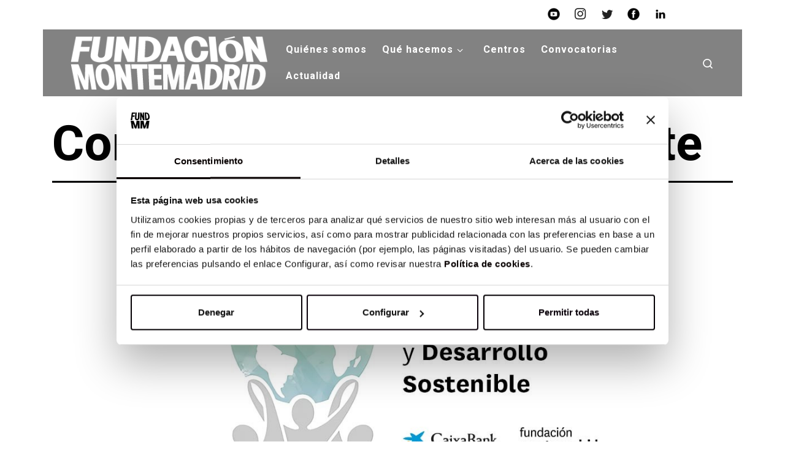

--- FILE ---
content_type: text/html; charset=UTF-8
request_url: https://www.fundacionmontemadrid.es/convocatoria/convocatoria-sostenibilidad-medioambiente/
body_size: 14688
content:
<!DOCTYPE html>
<!--[if IE 7]>
<html class="ie ie7" lang="es">
<![endif]-->
<!--[if IE 8]>
<html class="ie ie8" lang="es">
<![endif]-->
<!--[if !(IE 7) | !(IE 8)  ]><!-->
<html lang="es" class="no-js">
<!--<![endif]-->
  <head>
  <meta charset="UTF-8" />
  <meta http-equiv="X-UA-Compatible" content="IE=EDGE" />
  <meta name="viewport" content="width=device-width, initial-scale=1.0" />
  <link rel="profile"  href="https://gmpg.org/xfn/11" />
  <link rel="pingback" href="https://www.fundacionmontemadrid.es/xmlrpc.php" />
<script type="text/javascript"
		id="Cookiebot"
		src="https://consent.cookiebot.com/uc.js"
		data-cbid="0c718d6b-3a0e-42af-a5b8-ed262565216a"
							data-blockingmode="auto"
	></script>
<script>(function(html){html.className = html.className.replace(/\bno-js\b/,'js')})(document.documentElement);</script>
<title>Convocatoria Medioambiente &mdash; Fundación Montemadrid</title>
		<script>var sf_ajax_root = 'https://www.fundacionmontemadrid.es/wp-admin/admin-ajax.php'</script>
		
<!-- This site is optimized with the Yoast SEO plugin v12.9.1 - https://yoast.com/wordpress/plugins/seo/ -->
<meta name="description" content="¿Eres una entidad privada sin ánimo de lucro? ¿Desarrollas iniciativas dirigidas a la mejora del patrimonio natural y la sostenibilidad y buscas apoyo económico? Presenta tu proyecto en nuestra Convocatoria de Sostenibilidad y Medioambiente."/>
<meta name="robots" content="max-snippet:-1, max-image-preview:large, max-video-preview:-1"/>
<link rel="canonical" href="https://www.fundacionmontemadrid.es/convocatoria/convocatoria-sostenibilidad-medioambiente/" />
<meta property="og:locale" content="es_ES" />
<meta property="og:type" content="article" />
<meta property="og:title" content="Convocatoria Medioambiente &mdash; Fundación Montemadrid" />
<meta property="og:description" content="¿Eres una entidad privada sin ánimo de lucro? ¿Desarrollas iniciativas dirigidas a la mejora del patrimonio natural y la sostenibilidad y buscas apoyo económico? Presenta tu proyecto en nuestra Convocatoria de Sostenibilidad y Medioambiente." />
<meta property="og:url" content="https://www.fundacionmontemadrid.es/convocatoria/convocatoria-sostenibilidad-medioambiente/" />
<meta property="og:site_name" content="Fundación Montemadrid" />
<meta property="article:publisher" content="https://www.facebook.com/FMontemadrid" />
<meta property="article:section" content="Medioambiente" />
<meta property="og:image" content="https://www.fundacionmontemadrid.es/wp-content/uploads/2016/08/Conv-Medioambiente_Montemadrid_800x600.jpg" />
<meta property="og:image:secure_url" content="https://www.fundacionmontemadrid.es/wp-content/uploads/2016/08/Conv-Medioambiente_Montemadrid_800x600.jpg" />
<meta property="og:image:width" content="800" />
<meta property="og:image:height" content="600" />
<meta name="twitter:card" content="summary_large_image" />
<meta name="twitter:description" content="¿Eres una entidad privada sin ánimo de lucro? ¿Desarrollas iniciativas dirigidas a la mejora del patrimonio natural y la sostenibilidad y buscas apoyo económico? Presenta tu proyecto en nuestra Convocatoria de Sostenibilidad y Medioambiente." />
<meta name="twitter:title" content="Convocatoria Medioambiente &mdash; Fundación Montemadrid" />
<meta name="twitter:site" content="@FMontemadrid" />
<meta name="twitter:image" content="https://www.fundacionmontemadrid.es/wp-content/uploads/2016/08/Conv-Medioambiente_Montemadrid_800x600.jpg" />
<meta name="twitter:creator" content="@FMontemadrid" />
<script type='application/ld+json' class='yoast-schema-graph yoast-schema-graph--main'>{"@context":"https://schema.org","@graph":[{"@type":"Organization","@id":"https://www.fundacionmontemadrid.es/#organization","name":"Fundaci\u00f3n Montemadrid","url":"https://www.fundacionmontemadrid.es/","sameAs":["https://www.facebook.com/FMontemadrid","https://www.instagram.com/fmontemadrid/","https://www.youtube.com/FundacionMontemadrid","https://twitter.com/FMontemadrid"],"logo":{"@type":"ImageObject","@id":"https://www.fundacionmontemadrid.es/#logo","url":"https://www.fundacionmontemadrid.es/wp-content/uploads/2018/12/logo.jpg","width":300,"height":80,"caption":"Fundaci\u00f3n Montemadrid"},"image":{"@id":"https://www.fundacionmontemadrid.es/#logo"}},{"@type":"WebSite","@id":"https://www.fundacionmontemadrid.es/#website","url":"https://www.fundacionmontemadrid.es/","name":"Fundaci\u00f3n Montemadrid","publisher":{"@id":"https://www.fundacionmontemadrid.es/#organization"},"potentialAction":{"@type":"SearchAction","target":"https://www.fundacionmontemadrid.es/?s={search_term_string}","query-input":"required name=search_term_string"}},{"@type":"ImageObject","@id":"https://www.fundacionmontemadrid.es/convocatoria/convocatoria-sostenibilidad-medioambiente/#primaryimage","url":"https://www.fundacionmontemadrid.es/wp-content/uploads/2016/08/Conv-Medioambiente_Montemadrid_800x600.jpg","width":800,"height":600},{"@type":"WebPage","@id":"https://www.fundacionmontemadrid.es/convocatoria/convocatoria-sostenibilidad-medioambiente/#webpage","url":"https://www.fundacionmontemadrid.es/convocatoria/convocatoria-sostenibilidad-medioambiente/","inLanguage":"es","name":"Convocatoria Medioambiente &mdash; Fundaci\u00f3n Montemadrid","isPartOf":{"@id":"https://www.fundacionmontemadrid.es/#website"},"primaryImageOfPage":{"@id":"https://www.fundacionmontemadrid.es/convocatoria/convocatoria-sostenibilidad-medioambiente/#primaryimage"},"datePublished":"2023-04-06T09:27:20+00:00","dateModified":"2024-09-19T11:21:54+00:00","description":"\u00bfEres una entidad privada sin \u00e1nimo de lucro? \u00bfDesarrollas iniciativas dirigidas a la mejora del patrimonio natural y la sostenibilidad y buscas apoyo econ\u00f3mico? Presenta tu proyecto en nuestra Convocatoria de Sostenibilidad y Medioambiente."}]}</script>
<!-- / Yoast SEO plugin. -->

<link rel='dns-prefetch' href='//static.addtoany.com' />
<link rel='dns-prefetch' href='//fonts.googleapis.com' />
<link rel='dns-prefetch' href='//use.fontawesome.com' />
<link rel='dns-prefetch' href='//s.w.org' />
<link rel="alternate" type="application/rss+xml" title="Fundación Montemadrid &raquo; Feed" href="https://www.fundacionmontemadrid.es/feed/" />
<link rel="alternate" type="application/rss+xml" title="Fundación Montemadrid &raquo; Feed de los comentarios" href="https://www.fundacionmontemadrid.es/comments/feed/" />
		<!-- This site uses the Google Analytics by MonsterInsights plugin v8.10.1 - Using Analytics tracking - https://www.monsterinsights.com/ -->
							<script
				src="//www.googletagmanager.com/gtag/js?id=UA-130569013-1"  data-cfasync="false" data-wpfc-render="false" async></script>
			<script data-cfasync="false" data-wpfc-render="false">
				var mi_version = '8.10.1';
				var mi_track_user = true;
				var mi_no_track_reason = '';
				
								var disableStrs = [
										'ga-disable-G-JHQ3HZZ59S',
															'ga-disable-UA-130569013-1',
									];

				/* Function to detect opted out users */
				function __gtagTrackerIsOptedOut() {
					for (var index = 0; index < disableStrs.length; index++) {
						if (document.cookie.indexOf(disableStrs[index] + '=true') > -1) {
							return true;
						}
					}

					return false;
				}

				/* Disable tracking if the opt-out cookie exists. */
				if (__gtagTrackerIsOptedOut()) {
					for (var index = 0; index < disableStrs.length; index++) {
						window[disableStrs[index]] = true;
					}
				}

				/* Opt-out function */
				function __gtagTrackerOptout() {
					for (var index = 0; index < disableStrs.length; index++) {
						document.cookie = disableStrs[index] + '=true; expires=Thu, 31 Dec 2099 23:59:59 UTC; path=/';
						window[disableStrs[index]] = true;
					}
				}

				if ('undefined' === typeof gaOptout) {
					function gaOptout() {
						__gtagTrackerOptout();
					}
				}
								window.dataLayer = window.dataLayer || [];

				window.MonsterInsightsDualTracker = {
					helpers: {},
					trackers: {},
				};
				if (mi_track_user) {
					function __gtagDataLayer() {
						dataLayer.push(arguments);
					}

					function __gtagTracker(type, name, parameters) {
						if (!parameters) {
							parameters = {};
						}

						if (parameters.send_to) {
							__gtagDataLayer.apply(null, arguments);
							return;
						}

						if (type === 'event') {
														parameters.send_to = monsterinsights_frontend.v4_id;
							var hookName = name;
							if (typeof parameters['event_category'] !== 'undefined') {
								hookName = parameters['event_category'] + ':' + name;
							}

							if (typeof MonsterInsightsDualTracker.trackers[hookName] !== 'undefined') {
								MonsterInsightsDualTracker.trackers[hookName](parameters);
							} else {
								__gtagDataLayer('event', name, parameters);
							}
							
														parameters.send_to = monsterinsights_frontend.ua;
							__gtagDataLayer(type, name, parameters);
													} else {
							__gtagDataLayer.apply(null, arguments);
						}
					}

					__gtagTracker('js', new Date());
					__gtagTracker('set', {
						'developer_id.dZGIzZG': true,
											});
										__gtagTracker('config', 'G-JHQ3HZZ59S', {"forceSSL":"true"} );
															__gtagTracker('config', 'UA-130569013-1', {"forceSSL":"true"} );
										window.gtag = __gtagTracker;										(function () {
						/* https://developers.google.com/analytics/devguides/collection/analyticsjs/ */
						/* ga and __gaTracker compatibility shim. */
						var noopfn = function () {
							return null;
						};
						var newtracker = function () {
							return new Tracker();
						};
						var Tracker = function () {
							return null;
						};
						var p = Tracker.prototype;
						p.get = noopfn;
						p.set = noopfn;
						p.send = function () {
							var args = Array.prototype.slice.call(arguments);
							args.unshift('send');
							__gaTracker.apply(null, args);
						};
						var __gaTracker = function () {
							var len = arguments.length;
							if (len === 0) {
								return;
							}
							var f = arguments[len - 1];
							if (typeof f !== 'object' || f === null || typeof f.hitCallback !== 'function') {
								if ('send' === arguments[0]) {
									var hitConverted, hitObject = false, action;
									if ('event' === arguments[1]) {
										if ('undefined' !== typeof arguments[3]) {
											hitObject = {
												'eventAction': arguments[3],
												'eventCategory': arguments[2],
												'eventLabel': arguments[4],
												'value': arguments[5] ? arguments[5] : 1,
											}
										}
									}
									if ('pageview' === arguments[1]) {
										if ('undefined' !== typeof arguments[2]) {
											hitObject = {
												'eventAction': 'page_view',
												'page_path': arguments[2],
											}
										}
									}
									if (typeof arguments[2] === 'object') {
										hitObject = arguments[2];
									}
									if (typeof arguments[5] === 'object') {
										Object.assign(hitObject, arguments[5]);
									}
									if ('undefined' !== typeof arguments[1].hitType) {
										hitObject = arguments[1];
										if ('pageview' === hitObject.hitType) {
											hitObject.eventAction = 'page_view';
										}
									}
									if (hitObject) {
										action = 'timing' === arguments[1].hitType ? 'timing_complete' : hitObject.eventAction;
										hitConverted = mapArgs(hitObject);
										__gtagTracker('event', action, hitConverted);
									}
								}
								return;
							}

							function mapArgs(args) {
								var arg, hit = {};
								var gaMap = {
									'eventCategory': 'event_category',
									'eventAction': 'event_action',
									'eventLabel': 'event_label',
									'eventValue': 'event_value',
									'nonInteraction': 'non_interaction',
									'timingCategory': 'event_category',
									'timingVar': 'name',
									'timingValue': 'value',
									'timingLabel': 'event_label',
									'page': 'page_path',
									'location': 'page_location',
									'title': 'page_title',
								};
								for (arg in args) {
																		if (!(!args.hasOwnProperty(arg) || !gaMap.hasOwnProperty(arg))) {
										hit[gaMap[arg]] = args[arg];
									} else {
										hit[arg] = args[arg];
									}
								}
								return hit;
							}

							try {
								f.hitCallback();
							} catch (ex) {
							}
						};
						__gaTracker.create = newtracker;
						__gaTracker.getByName = newtracker;
						__gaTracker.getAll = function () {
							return [];
						};
						__gaTracker.remove = noopfn;
						__gaTracker.loaded = true;
						window['__gaTracker'] = __gaTracker;
					})();
									} else {
										console.log("");
					(function () {
						function __gtagTracker() {
							return null;
						}

						window['__gtagTracker'] = __gtagTracker;
						window['gtag'] = __gtagTracker;
					})();
									}
			</script>
				<!-- / Google Analytics by MonsterInsights -->
				<script>
			window._wpemojiSettings = {"baseUrl":"https:\/\/s.w.org\/images\/core\/emoji\/12.0.0-1\/72x72\/","ext":".png","svgUrl":"https:\/\/s.w.org\/images\/core\/emoji\/12.0.0-1\/svg\/","svgExt":".svg","source":{"concatemoji":"https:\/\/www.fundacionmontemadrid.es\/wp-includes\/js\/wp-emoji-release.min.js?ver=5.3.20"}};
			!function(e,a,t){var n,r,o,i=a.createElement("canvas"),p=i.getContext&&i.getContext("2d");function s(e,t){var a=String.fromCharCode;p.clearRect(0,0,i.width,i.height),p.fillText(a.apply(this,e),0,0);e=i.toDataURL();return p.clearRect(0,0,i.width,i.height),p.fillText(a.apply(this,t),0,0),e===i.toDataURL()}function c(e){var t=a.createElement("script");t.src=e,t.defer=t.type="text/javascript",a.getElementsByTagName("head")[0].appendChild(t)}for(o=Array("flag","emoji"),t.supports={everything:!0,everythingExceptFlag:!0},r=0;r<o.length;r++)t.supports[o[r]]=function(e){if(!p||!p.fillText)return!1;switch(p.textBaseline="top",p.font="600 32px Arial",e){case"flag":return s([127987,65039,8205,9895,65039],[127987,65039,8203,9895,65039])?!1:!s([55356,56826,55356,56819],[55356,56826,8203,55356,56819])&&!s([55356,57332,56128,56423,56128,56418,56128,56421,56128,56430,56128,56423,56128,56447],[55356,57332,8203,56128,56423,8203,56128,56418,8203,56128,56421,8203,56128,56430,8203,56128,56423,8203,56128,56447]);case"emoji":return!s([55357,56424,55356,57342,8205,55358,56605,8205,55357,56424,55356,57340],[55357,56424,55356,57342,8203,55358,56605,8203,55357,56424,55356,57340])}return!1}(o[r]),t.supports.everything=t.supports.everything&&t.supports[o[r]],"flag"!==o[r]&&(t.supports.everythingExceptFlag=t.supports.everythingExceptFlag&&t.supports[o[r]]);t.supports.everythingExceptFlag=t.supports.everythingExceptFlag&&!t.supports.flag,t.DOMReady=!1,t.readyCallback=function(){t.DOMReady=!0},t.supports.everything||(n=function(){t.readyCallback()},a.addEventListener?(a.addEventListener("DOMContentLoaded",n,!1),e.addEventListener("load",n,!1)):(e.attachEvent("onload",n),a.attachEvent("onreadystatechange",function(){"complete"===a.readyState&&t.readyCallback()})),(n=t.source||{}).concatemoji?c(n.concatemoji):n.wpemoji&&n.twemoji&&(c(n.twemoji),c(n.wpemoji)))}(window,document,window._wpemojiSettings);
		</script>
		<style>
img.wp-smiley,
img.emoji {
	display: inline !important;
	border: none !important;
	box-shadow: none !important;
	height: 1em !important;
	width: 1em !important;
	margin: 0 .07em !important;
	vertical-align: -0.1em !important;
	background: none !important;
	padding: 0 !important;
}
</style>
	<link rel='stylesheet' id='sbi_styles-css'  href='https://www.fundacionmontemadrid.es/wp-content/plugins/instagram-feed/css/sbi-styles.min.css?ver=6.1' media='all' />
<link rel='stylesheet' id='wp-block-library-css'  href='https://www.fundacionmontemadrid.es/wp-includes/css/dist/block-library/style.min.css?ver=5.3.20' media='all' />
<link rel='stylesheet' id='contact-form-7-css'  href='https://www.fundacionmontemadrid.es/wp-content/plugins/contact-form-7/includes/css/styles.css?ver=5.1.6' media='all' />
<link rel='stylesheet' id='crp-style-rounded-thumbs-css'  href='https://www.fundacionmontemadrid.es/wp-content/plugins/contextual-related-posts/css/default-style.css?ver=1.0' media='all' />
<style id='crp-style-rounded-thumbs-inline-css'>

.crp_related a {
  width: 150px;
  height: 150px;
  text-decoration: none;
}
.crp_related img {
  max-width: 150px;
  margin: auto;
}
.crp_related .crp_title {
  width: 100%;
}
                
</style>
<link rel='stylesheet' id='menu-image-css'  href='https://www.fundacionmontemadrid.es/wp-content/plugins/menu-image/includes/css/menu-image.css?ver=3.0.8' media='all' />
<link rel='stylesheet' id='dashicons-css'  href='https://www.fundacionmontemadrid.es/wp-includes/css/dashicons.min.css?ver=5.3.20' media='all' />
<link rel='stylesheet' id='wpsm_ac_bootstrap-front-css'  href='https://www.fundacionmontemadrid.es/wp-content/plugins/responsive-accordion-and-collapse/css/bootstrap-front.css?ver=5.3.20' media='all' />
<link rel='stylesheet' id='sow-social-media-buttons-flat-b04115aed2b5-css'  href='https://www.fundacionmontemadrid.es/wp-content/uploads/siteorigin-widgets/sow-social-media-buttons-flat-b04115aed2b5.css?ver=5.3.20' media='all' />
<link rel='stylesheet' id='iw-defaults-css'  href='https://www.fundacionmontemadrid.es/wp-content/plugins/widgets-for-siteorigin/inc/../css/defaults.css?ver=1.4.7' media='all' />
<link rel='stylesheet' id='wpos-slick-style-css'  href='https://www.fundacionmontemadrid.es/wp-content/plugins/wp-logo-showcase-responsive-slider-slider/assets/css/slick.css?ver=3.2' media='all' />
<link rel='stylesheet' id='wpls-public-style-css'  href='https://www.fundacionmontemadrid.es/wp-content/plugins/wp-logo-showcase-responsive-slider-slider/assets/css/wpls-public.css?ver=3.2' media='all' />
<link rel='stylesheet' id='tt-easy-google-fonts-css'  href='https://fonts.googleapis.com/css?family=Heebo%3A300%2C700%2C100&#038;subset=latin%2Call&#038;ver=5.3.20' media='all' />
<link rel='stylesheet' id='customizr-main-css'  href='https://www.fundacionmontemadrid.es/wp-content/themes/customizr/assets/front/css/style.min.css?ver=4.4.21' media='all' />
<style id='customizr-main-inline-css'>
@media (min-width: 576px){ .czr-boxed-layout .container{ padding-right: 30px; padding-left:  30px; } }@media (min-width: 576px){ .czr-boxed-layout .container{ width: 570px } }@media (min-width: 768px){ .czr-boxed-layout .container{ width: 750px } }@media (min-width: 992px){ .czr-boxed-layout .container{ width: 990px } }@media (min-width: 1200px){ .czr-boxed-layout .container{ width: 1170px } }
        .tc-header{
          z-index:1
        }
#czr-push-footer { display: none; visibility: hidden; }
        .czr-sticky-footer #czr-push-footer.sticky-footer-enabled { display: block; }
        
</style>
<link rel='stylesheet' id='customizr-style-css'  href='https://www.fundacionmontemadrid.es/wp-content/themes/customizr-child/style.css?ver=4.4.21' media='all' />
<link rel='stylesheet' id='bfa-font-awesome-css'  href='https://use.fontawesome.com/releases/v5.15.4/css/all.css?ver=2.0.2' media='all' />
<link rel='stylesheet' id='bfa-font-awesome-v4-shim-css'  href='https://use.fontawesome.com/releases/v5.15.4/css/v4-shims.css?ver=2.0.2' media='all' />
<style id='bfa-font-awesome-v4-shim-inline-css'>

			@font-face {
				font-family: 'FontAwesome';
				src: url('https://use.fontawesome.com/releases/v5.15.4/webfonts/fa-brands-400.eot'),
				url('https://use.fontawesome.com/releases/v5.15.4/webfonts/fa-brands-400.eot?#iefix') format('embedded-opentype'),
				url('https://use.fontawesome.com/releases/v5.15.4/webfonts/fa-brands-400.woff2') format('woff2'),
				url('https://use.fontawesome.com/releases/v5.15.4/webfonts/fa-brands-400.woff') format('woff'),
				url('https://use.fontawesome.com/releases/v5.15.4/webfonts/fa-brands-400.ttf') format('truetype'),
				url('https://use.fontawesome.com/releases/v5.15.4/webfonts/fa-brands-400.svg#fontawesome') format('svg');
			}

			@font-face {
				font-family: 'FontAwesome';
				src: url('https://use.fontawesome.com/releases/v5.15.4/webfonts/fa-solid-900.eot'),
				url('https://use.fontawesome.com/releases/v5.15.4/webfonts/fa-solid-900.eot?#iefix') format('embedded-opentype'),
				url('https://use.fontawesome.com/releases/v5.15.4/webfonts/fa-solid-900.woff2') format('woff2'),
				url('https://use.fontawesome.com/releases/v5.15.4/webfonts/fa-solid-900.woff') format('woff'),
				url('https://use.fontawesome.com/releases/v5.15.4/webfonts/fa-solid-900.ttf') format('truetype'),
				url('https://use.fontawesome.com/releases/v5.15.4/webfonts/fa-solid-900.svg#fontawesome') format('svg');
			}

			@font-face {
				font-family: 'FontAwesome';
				src: url('https://use.fontawesome.com/releases/v5.15.4/webfonts/fa-regular-400.eot'),
				url('https://use.fontawesome.com/releases/v5.15.4/webfonts/fa-regular-400.eot?#iefix') format('embedded-opentype'),
				url('https://use.fontawesome.com/releases/v5.15.4/webfonts/fa-regular-400.woff2') format('woff2'),
				url('https://use.fontawesome.com/releases/v5.15.4/webfonts/fa-regular-400.woff') format('woff'),
				url('https://use.fontawesome.com/releases/v5.15.4/webfonts/fa-regular-400.ttf') format('truetype'),
				url('https://use.fontawesome.com/releases/v5.15.4/webfonts/fa-regular-400.svg#fontawesome') format('svg');
				unicode-range: U+F004-F005,U+F007,U+F017,U+F022,U+F024,U+F02E,U+F03E,U+F044,U+F057-F059,U+F06E,U+F070,U+F075,U+F07B-F07C,U+F080,U+F086,U+F089,U+F094,U+F09D,U+F0A0,U+F0A4-F0A7,U+F0C5,U+F0C7-F0C8,U+F0E0,U+F0EB,U+F0F3,U+F0F8,U+F0FE,U+F111,U+F118-F11A,U+F11C,U+F133,U+F144,U+F146,U+F14A,U+F14D-F14E,U+F150-F152,U+F15B-F15C,U+F164-F165,U+F185-F186,U+F191-F192,U+F1AD,U+F1C1-F1C9,U+F1CD,U+F1D8,U+F1E3,U+F1EA,U+F1F6,U+F1F9,U+F20A,U+F247-F249,U+F24D,U+F254-F25B,U+F25D,U+F267,U+F271-F274,U+F279,U+F28B,U+F28D,U+F2B5-F2B6,U+F2B9,U+F2BB,U+F2BD,U+F2C1-F2C2,U+F2D0,U+F2D2,U+F2DC,U+F2ED,U+F328,U+F358-F35B,U+F3A5,U+F3D1,U+F410,U+F4AD;
			}
		
</style>
<link rel='stylesheet' id='addtoany-css'  href='https://www.fundacionmontemadrid.es/wp-content/plugins/add-to-any/addtoany.min.css?ver=1.16' media='all' />
<link rel='stylesheet' id='sf-style-css'  href='https://www.fundacionmontemadrid.es/wp-content/plugins/filter-custom-fields-taxonomies-light/res/style.css?ver=5.3.20' media='all' />
		<style>
			/* Accessible for screen readers but hidden from view */
			.fa-hidden { position:absolute; left:-10000px; top:auto; width:1px; height:1px; overflow:hidden; }
			.rtl .fa-hidden { left:10000px; }
			.fa-showtext { margin-right: 5px; }
		</style>
		<script src='https://www.fundacionmontemadrid.es/wp-content/plugins/google-analytics-for-wordpress/assets/js/frontend-gtag.min.js?ver=8.10.1'></script>
<script data-cfasync="false" data-wpfc-render="false" id='monsterinsights-frontend-script-js-extra'>var monsterinsights_frontend = {"js_events_tracking":"true","download_extensions":"doc,pdf,ppt,zip,xls,docx,pptx,xlsx","inbound_paths":"[]","home_url":"https:\/\/www.fundacionmontemadrid.es","hash_tracking":"false","ua":"UA-130569013-1","v4_id":"G-JHQ3HZZ59S"};</script>
<script async src="https://static.addtoany.com/menu/page.js" type="text/plain" data-cookieconsent="preferences,statistics,marketing"></script><script src='https://www.fundacionmontemadrid.es/wp-includes/js/jquery/jquery.js?ver=1.12.4-wp'></script>
<script src='https://www.fundacionmontemadrid.es/wp-includes/js/jquery/jquery-migrate.min.js?ver=1.4.1'></script>
<script async src="https://www.fundacionmontemadrid.es/wp-content/plugins/add-to-any/addtoany.min.js?ver=1.1" type="text/plain" data-cookieconsent="preferences,statistics,marketing"></script><script src='https://www.fundacionmontemadrid.es/wp-content/themes/customizr/assets/front/js/libs/modernizr.min.js?ver=4.4.21'></script>
<script src='https://www.fundacionmontemadrid.es/wp-includes/js/underscore.min.js?ver=1.8.3'></script>
<script>
var CZRParams = {"assetsPath":"https:\/\/www.fundacionmontemadrid.es\/wp-content\/themes\/customizr\/assets\/front\/","mainScriptUrl":"https:\/\/www.fundacionmontemadrid.es\/wp-content\/themes\/customizr\/assets\/front\/js\/tc-scripts.min.js?4.4.21","deferFontAwesome":"1","fontAwesomeUrl":"https:\/\/www.fundacionmontemadrid.es\/wp-content\/themes\/customizr\/assets\/shared\/fonts\/fa\/css\/fontawesome-all.min.css?4.4.21","_disabled":[],"centerSliderImg":"1","isLightBoxEnabled":"1","SmoothScroll":{"Enabled":true,"Options":{"touchpadSupport":false}},"isAnchorScrollEnabled":"","anchorSmoothScrollExclude":{"simple":["[class*=edd]",".carousel-control","[data-toggle=\"modal\"]","[data-toggle=\"dropdown\"]","[data-toggle=\"czr-dropdown\"]","[data-toggle=\"tooltip\"]","[data-toggle=\"popover\"]","[data-toggle=\"collapse\"]","[data-toggle=\"czr-collapse\"]","[data-toggle=\"tab\"]","[data-toggle=\"pill\"]","[data-toggle=\"czr-pill\"]","[class*=upme]","[class*=um-]"],"deep":{"classes":[],"ids":[]}},"timerOnScrollAllBrowsers":"1","centerAllImg":"1","HasComments":"","LoadModernizr":"1","stickyHeader":"","extLinksStyle":"","extLinksTargetExt":"","extLinksSkipSelectors":{"classes":["btn","button"],"ids":[]},"dropcapEnabled":"","dropcapWhere":{"post":"","page":""},"dropcapMinWords":"","dropcapSkipSelectors":{"tags":["IMG","IFRAME","H1","H2","H3","H4","H5","H6","BLOCKQUOTE","UL","OL"],"classes":["btn"],"id":[]},"imgSmartLoadEnabled":"","imgSmartLoadOpts":{"parentSelectors":["[class*=grid-container], .article-container",".__before_main_wrapper",".widget-front",".post-related-articles",".tc-singular-thumbnail-wrapper",".sek-module-inner"],"opts":{"excludeImg":[".tc-holder-img"]}},"imgSmartLoadsForSliders":"1","pluginCompats":[],"isWPMobile":"","menuStickyUserSettings":{"desktop":"stick_always","mobile":"stick_up"},"adminAjaxUrl":"https:\/\/www.fundacionmontemadrid.es\/wp-admin\/admin-ajax.php","ajaxUrl":"https:\/\/www.fundacionmontemadrid.es\/?czrajax=1","frontNonce":{"id":"CZRFrontNonce","handle":"1345d2cc3d"},"isDevMode":"","isModernStyle":"1","i18n":{"Permanently dismiss":"Descartar permanentemente"},"frontNotifications":{"welcome":{"enabled":false,"content":"","dismissAction":"dismiss_welcome_note_front"}},"preloadGfonts":"1","googleFonts":"Source+Sans+Pro","version":"4.4.21"};
</script>
<script src='https://www.fundacionmontemadrid.es/wp-content/themes/customizr/assets/front/js/tc-scripts.min.js?ver=4.4.21' defer></script>
<script src='https://www.fundacionmontemadrid.es/wp-content/plugins/filter-custom-fields-taxonomies-light/res/sf.js?ver=5.3.20'></script>
<link rel='https://api.w.org/' href='https://www.fundacionmontemadrid.es/wp-json/' />
<link rel="EditURI" type="application/rsd+xml" title="RSD" href="https://www.fundacionmontemadrid.es/xmlrpc.php?rsd" />
<link rel="wlwmanifest" type="application/wlwmanifest+xml" href="https://www.fundacionmontemadrid.es/wp-includes/wlwmanifest.xml" /> 
<link rel='shortlink' href='https://www.fundacionmontemadrid.es/?p=121885' />
<link rel="alternate" type="application/json+oembed" href="https://www.fundacionmontemadrid.es/wp-json/oembed/1.0/embed?url=https%3A%2F%2Fwww.fundacionmontemadrid.es%2Fconvocatoria%2Fconvocatoria-sostenibilidad-medioambiente%2F" />
<link rel="alternate" type="text/xml+oembed" href="https://www.fundacionmontemadrid.es/wp-json/oembed/1.0/embed?url=https%3A%2F%2Fwww.fundacionmontemadrid.es%2Fconvocatoria%2Fconvocatoria-sostenibilidad-medioambiente%2F&#038;format=xml" />
        <script type="text/javascript">
            (function () {
                window.lsow_fs = {can_use_premium_code: false};
            })();
        </script>
        
<!--BEGIN: TRACKING CODE MANAGER (v2.0.15) BY INTELLYWP.COM IN HEAD//-->
<!-- Global site tag (gtag.js) - Google Ads: 941248813 --> <script type="text/plain" async src="https://www.googletagmanager.com/gtag/js?id=AW-941248813"></script> <script type="text/plain"> window.dataLayer = window.dataLayer || []; function gtag(){dataLayer.push(arguments);} gtag('js', new Date()); gtag('config', 'AW-941248813'); </script>
<!--END: https://wordpress.org/plugins/tracking-code-manager IN HEAD//-->
		<!-- Google Tag Manager -->
		<script>(function(w,d,s,l,i){w[l]=w[l]||[];w[l].push({'gtm.start':
		            new Date().getTime(),event:'gtm.js'});var f=d.getElementsByTagName(s)[0],
		        j=d.createElement(s),dl=l!='dataLayer'?'&l='+l:'';j.async=true;j.src=
		        'https://www.googletagmanager.com/gtm.js?id='+i+dl;f.parentNode.insertBefore(j,f);
		    })(window,document,'script','dataLayer','GTM-KRRBT4B');</script>
		<!-- End Google Tag Manager -->
		              <link rel="preload" as="font" type="font/woff2" href="https://www.fundacionmontemadrid.es/wp-content/themes/customizr/assets/shared/fonts/customizr/customizr.woff2?128396981" crossorigin="anonymous"></script>
            <style>.recentcomments a{display:inline !important;padding:0 !important;margin:0 !important;}</style><link rel="icon" href="https://www.fundacionmontemadrid.es/wp-content/uploads/2025/03/cropped-FMM_ProfilePic-32x32.png" sizes="32x32" />
<link rel="icon" href="https://www.fundacionmontemadrid.es/wp-content/uploads/2025/03/cropped-FMM_ProfilePic-192x192.png" sizes="192x192" />
<link rel="apple-touch-icon-precomposed" href="https://www.fundacionmontemadrid.es/wp-content/uploads/2025/03/cropped-FMM_ProfilePic-180x180.png" />
<meta name="msapplication-TileImage" content="https://www.fundacionmontemadrid.es/wp-content/uploads/2025/03/cropped-FMM_ProfilePic-270x270.png" />
		<style id="wp-custom-css">
			/*.image-ultimate-hover .iheu-info {
    opacity: 1 !important;
}

.image-ultimate-hover .iheu-info h3 {
    border-bottom: none !important;
}

.image-ultimate-hover:hover .iheu-info h3 {
    border-bottom: solid 2px white !important;
}

.lsow-posts-carousel .lsow-posts-carousel-item .lsow-project-image .lsow-image-info .lsow-post-title {
    opacity: 1;
}

.lsow-posts-carousel .lsow-posts-carousel-item .lsow-project-image img {
    -webkit-filter: brightness(60%);
    filter: brightness(75%);
}

.lsow-posts-carousel .lsow-posts-carousel-item .lsow-project-image:hover img {
    -webkit-filter: brightness(100%);
    filter: brightness(75%);
}

.lsow-portfolio-wrap .lsow-portfolio .lsow-portfolio-item .lsow-project-image:hover img {
    -webkit-filter: brightness(100%);
    filter: brightness(100%);
}

.lsow-portfolio-wrap .lsow-portfolio .lsow-portfolio-item .lsow-project-image .lsow-image-info .lsow-post-title {
    opacity: 1;
}

.lsow-portfolio-wrap .lsow-portfolio .lsow-portfolio-item .lsow-project-image .lsow-image-info .lsow-terms {
    opacity: 1;
}

.lsow-portfolio-wrap .lsow-portfolio .lsow-portfolio-item .lsow-project-image .lsow-image-info .lsow-entry-info {
    padding: 0 0 10px 0;
}

.lsow-portfolio-wrap .lsow-portfolio .lsow-portfolio-item .lsow-project-image .lsow-image-info .lsow-entry-info {
    background: rgba(0,0,0,0.49);
}*/
.footer-contacto {
    padding-left: 0px !important;
		padding-right: 40px !important;
}
.footer-links {
    padding-left: 0px !important;
/* 		float: none !important; */

}
.footer-creditos {
    padding-right: 40px !important;
}		</style>
		<style id="tt-easy-google-font-styles" type="text/css">p { color: #000000; font-family: 'Heebo'; font-size: 16px; font-style: normal; font-weight: 300; }
h1 { color: #000000; font-family: 'Heebo'; font-size: 42px; font-style: normal; font-weight: 700; }
h2 { color: #000000; font-family: 'Heebo'; font-size: 32px; font-style: normal; font-weight: 700; }
h3 { color: #000000; font-family: 'Heebo'; font-style: normal; font-weight: 300; }
h4 { color: #000000; font-family: 'Heebo'; font-style: normal; font-weight: 300; }
h5 { color: #000000; font-family: 'Heebo'; font-style: normal; font-weight: 100; }
h6 { color: #000000; font-family: 'Heebo'; font-style: normal; font-weight: 100; }
</style>
  <!-- Facebook Pixel Code -->
  <script type='text/plain' data-cookieconsent='marketing'>
  !function(f,b,e,v,n,t,s)
  {if(f.fbq)return;n=f.fbq=function(){n.callMethod?
  n.callMethod.apply(n,arguments):n.queue.push(arguments)};
  if(!f._fbq)f._fbq=n;n.push=n;n.loaded=!0;n.version='2.0';
  n.queue=[];t=b.createElement(e);t.async=!0;
  t.src=v;s=b.getElementsByTagName(e)[0];
  s.parentNode.insertBefore(t,s)}(window, document,'script',
  'https://connect.facebook.net/en_US/fbevents.js');
  fbq('init', '475912533104003');
  fbq('track', 'PageView');
  </script>
  <noscript><img height='1' width='1' style='display:none'
  src='https://www.facebook.com/tr?id=475912533104003&ev=PageView&noscript=1'
  /></noscript>
  <!-- End Facebook Pixel Code -->
  <meta name='facebook-domain-verification' content='dalz89b4u6xgm8ji7ozjxkrix820yv' />
  </head>

  <body class="convocatoria-template-default single single-convocatoria postid-121885 wp-custom-logo wp-embed-responsive czr-link-hover-underline header-skin-dark footer-skin-dark czr-r-sidebar tc-center-images czr-boxed-layout customizr-4-4-21-with-child-theme czr-sticky-footer">
    
		<!-- Google Tag Manager (noscript) -->
		<noscript><iframe src="https://www.googletagmanager.com/ns.html?id=GTM-KRRBT4B"
		                  height="0" width="0" style="display:none;visibility:hidden"></iframe></noscript>
		<!-- End Google Tag Manager (noscript) -->
		      <a class="screen-reader-text skip-link" href="#content">Saltar al contenido</a>
    
    
    <div id="tc-page-wrap" class="container czr-boxed">

      <div id="secondary-menu" class="secondary-menu"><ul id="menu-superior-2" class="menu"><li id="menu-item-125146" class="menu-item menu-item-type-custom menu-item-object-custom social-icon linkedin menu-item-125146"><a href="https://www.linkedin.com/company/fundacion-montemadrid/" class="menu-image-title-after menu-image-not-hovered"><img width="24" height="24" src="https://www.fundacionmontemadrid.es/wp-content/uploads/2022/07/pngwing.com-6-24x24.png" class="menu-image menu-image-title-after" alt="" /><span class="menu-image-title-after menu-image-title"><i class='icon-2x icon-linkedin '></i><span class='fa-hidden'>Fundación Montemadrid en LinkedIn</span></span></a></li>
<li id="menu-item-37276" class="menu-item menu-item-type-custom menu-item-object-custom social-icon facebook menu-item-37276"><a target="_blank" rel="noopener noreferrer" href="https://es-es.facebook.com/FMontemadrid" class="menu-image-title-hide menu-image-hovered"><span class="menu-image-title-hide menu-image-title"><i class='icon-2x icon-facebook '></i><span class='fa-hidden'>Fundacion Montemadrid en Facebook</span></span><span class='menu-image-hover-wrapper'><img width="24" height="24" src="https://www.fundacionmontemadrid.es/wp-content/uploads/2022/07/pngwing.com-4-24x24.png" class="menu-image menu-image-title-hide" alt="" /><img width="24" height="24" src="https://www.fundacionmontemadrid.es/wp-content/uploads/2022/07/pngwing.com-4-24x24.png" class="hovered-image menu-image-title-hide" alt="" style="margin-left: -24px;" /></span></a></li>
<li id="menu-item-37277" class="menu-item menu-item-type-custom menu-item-object-custom social-icon twitter menu-item-37277"><a target="_blank" rel="noopener noreferrer" href="https://twitter.com/FMontemadrid" class="menu-image-title-hide menu-image-not-hovered"><span class="menu-image-title-hide menu-image-title"><i class='icon-2x icon-twitter '></i><span class='fa-hidden'>Fundacion Montemadrid en Twitter</span></span><img width="24" height="22" src="https://www.fundacionmontemadrid.es/wp-content/uploads/2018/03/twitter-24x22.png" class="menu-image menu-image-title-hide" alt="" /></a></li>
<li id="menu-item-37278" class="menu-item menu-item-type-custom menu-item-object-custom social-icon instagram menu-item-37278"><a href="https://www.instagram.com/fmontemadrid/" class="menu-image-title-hide menu-image-not-hovered"><span class="menu-image-title-hide menu-image-title"><i class='icon-2x icon-instagram '></i><span class='fa-hidden'>Fundacion Montemadrid en Instagram</span></span><img width="22" height="24" src="https://www.fundacionmontemadrid.es/wp-content/uploads/2018/03/instagram-22x24.png" class="menu-image menu-image-title-hide" alt="" /></a></li>
<li id="menu-item-37280" class="menu-item menu-item-type-custom menu-item-object-custom social-icon youtube menu-item-37280"><a target="_blank" rel="noopener noreferrer" href="https://www.youtube.com/FundacionMontemadrid" class="menu-image-title-hide menu-image-not-hovered"><span class="menu-image-title-hide menu-image-title"><i class='icon-2x icon-youtube '></i><span class='fa-hidden'>Fundacion Montemadrid en YouTube</span></span><img width="24" height="24" src="https://www.fundacionmontemadrid.es/wp-content/uploads/2022/07/pngwing.com_-1-24x24.png" class="menu-image menu-image-title-hide" alt="" /></a></li>
</ul></div>

<header class="tpnav-header__header tc-header sl-logo_left sticky-transparent czr-submenu-fade czr-submenu-move" >
        <div class="primary-navbar__wrapper d-none d-lg-block has-horizontal-menu desktop-sticky" >
  <div class="container">
    <div class="row align-items-center flex-row primary-navbar__row">
      <div class="branding__container col col-auto" >
  <div class="branding align-items-center flex-column ">
    <div class="branding-row d-flex flex-row align-items-center align-self-start">
      <div class="navbar-brand col-auto " >
  <a class="navbar-brand-sitelogo" href="https://www.fundacionmontemadrid.es/"  aria-label="Fundación Montemadrid | " >
    <img src="https://www.fundacionmontemadrid.es/wp-content/uploads/2025/01/cropped-fmm_logo_white.png" alt="Volver a la página principal" class="" width="351" height="96"  data-no-retina>  </a>
</div>
      </div>
      </div>
</div>
      <div class="primary-nav__container justify-content-lg-around col col-lg-auto flex-lg-column" >
  <div class="primary-nav__wrapper flex-lg-row align-items-center justify-content-end">
              <nav class="primary-nav__nav col" id="primary-nav">
          <div class="nav__menu-wrapper primary-nav__menu-wrapper justify-content-end czr-open-on-hover" >
<ul id="main-menu" class="primary-nav__menu regular-nav nav__menu nav"><li id="menu-item-30" class="menu-item menu-item-type-post_type menu-item-object-page menu-item-30"><a href="https://www.fundacionmontemadrid.es/quienes-somos/" class="nav__link"><span class="nav__title">Quiénes somos</span></a></li>
<li id="menu-item-36185" class="menu-item menu-item-type-custom menu-item-object-custom menu-item-has-children czr-dropdown menu-item-36185"><a data-toggle="czr-dropdown" aria-haspopup="true" aria-expanded="false" href="#" class="nav__link"><span class="nav__title">Qué hacemos</span><span class="caret__dropdown-toggler"><i class="icn-down-small"></i></span></a>
<ul class="dropdown-menu czr-dropdown-menu">
	<li id="menu-item-36186" class="menu-item menu-item-type-post_type menu-item-object-page dropdown-item menu-item-36186"><a href="https://www.fundacionmontemadrid.es/que-hacemos/accion-social/" class="nav__link"><span class="nav__title">Acción Social</span></a></li>
	<li id="menu-item-36188" class="menu-item menu-item-type-post_type menu-item-object-page dropdown-item menu-item-36188"><a href="https://www.fundacionmontemadrid.es/que-hacemos/educacion/" class="nav__link"><span class="nav__title">Educación</span></a></li>
	<li id="menu-item-36187" class="menu-item menu-item-type-post_type menu-item-object-page dropdown-item menu-item-36187"><a href="https://www.fundacionmontemadrid.es/que-hacemos/cultura/" class="nav__link"><span class="nav__title">Cultura</span></a></li>
	<li id="menu-item-36189" class="menu-item menu-item-type-post_type menu-item-object-page dropdown-item menu-item-36189"><a href="https://www.fundacionmontemadrid.es/que-hacemos/medio-ambiente/" class="nav__link"><span class="nav__title">Medioambiente</span></a></li>
</ul>
</li>
<li id="menu-item-37027" class="menu-item menu-item-type-post_type menu-item-object-page menu-item-37027"><a href="https://www.fundacionmontemadrid.es/centros/" class="nav__link"><span class="nav__title">Centros</span></a></li>
<li id="menu-item-26" class="menu-item menu-item-type-post_type menu-item-object-page menu-item-26"><a href="https://www.fundacionmontemadrid.es/convocatorias-y-ayudas/" class="nav__link"><span class="nav__title">Convocatorias</span></a></li>
<li id="menu-item-23" class="menu-item menu-item-type-post_type menu-item-object-page menu-item-23"><a href="https://www.fundacionmontemadrid.es/actualidad/" class="nav__link"><span class="nav__title">Actualidad</span></a></li>
</ul></div>        </nav>
    <div class="primary-nav__utils nav__utils col-auto" >
    <ul class="nav utils flex-row flex-nowrap regular-nav">
      <li class="nav__search " >
  <a href="#" class="search-toggle_btn icn-search czr-overlay-toggle_btn"  aria-expanded="false"><span class="sr-only">Search</span></a>
        <div class="czr-search-expand">
      <div class="czr-search-expand-inner"><div class="search-form__container " >
  <form action="https://www.fundacionmontemadrid.es/" method="get" class="czr-form search-form">
    <div class="form-group czr-focus">
            <label for="s-6929469edf437" id="lsearch-6929469edf437">
        <span class="screen-reader-text">Buscar</span>
        <input id="s-6929469edf437" class="form-control czr-search-field" name="s" type="search" value="" aria-describedby="lsearch-6929469edf437" placeholder="Buscar &hellip;">
      </label>
      <button type="submit" class="button"><i class="icn-search"></i><span class="screen-reader-text">Buscar &hellip;</span></button>
    </div>
  </form>
</div></div>
    </div>
    </li>
    </ul>
</div>  </div>
</div>
    </div>
  </div>
</div>    <div class="mobile-navbar__wrapper d-lg-none mobile-sticky" >
    <div class="branding__container justify-content-between align-items-center container" >
  <div class="branding flex-column">
    <div class="branding-row d-flex align-self-start flex-row align-items-center">
      <div class="navbar-brand col-auto " >
  <a class="navbar-brand-sitelogo" href="https://www.fundacionmontemadrid.es/"  aria-label="Fundación Montemadrid | " >
    <img src="https://www.fundacionmontemadrid.es/wp-content/uploads/2025/01/cropped-fmm_logo_white.png" alt="Volver a la página principal" class="" width="351" height="96"  data-no-retina>  </a>
</div>
    </div>
      </div>
  <div class="mobile-utils__wrapper nav__utils regular-nav">
    <ul class="nav utils row flex-row flex-nowrap">
      <li class="nav__search " >
  <a href="#" class="search-toggle_btn icn-search czr-dropdown" data-aria-haspopup="true" aria-expanded="false"><span class="sr-only">Search</span></a>
        <div class="czr-search-expand">
      <div class="czr-search-expand-inner"><div class="search-form__container " >
  <form action="https://www.fundacionmontemadrid.es/" method="get" class="czr-form search-form">
    <div class="form-group czr-focus">
            <label for="s-6929469edff68" id="lsearch-6929469edff68">
        <span class="screen-reader-text">Buscar</span>
        <input id="s-6929469edff68" class="form-control czr-search-field" name="s" type="search" value="" aria-describedby="lsearch-6929469edff68" placeholder="Buscar &hellip;">
      </label>
      <button type="submit" class="button"><i class="icn-search"></i><span class="screen-reader-text">Buscar &hellip;</span></button>
    </div>
  </form>
</div></div>
    </div>
        <ul class="dropdown-menu czr-dropdown-menu">
      <li class="header-search__container container">
  <div class="search-form__container " >
  <form action="https://www.fundacionmontemadrid.es/" method="get" class="czr-form search-form">
    <div class="form-group czr-focus">
            <label for="s-6929469ee03c8" id="lsearch-6929469ee03c8">
        <span class="screen-reader-text">Buscar</span>
        <input id="s-6929469ee03c8" class="form-control czr-search-field" name="s" type="search" value="" aria-describedby="lsearch-6929469ee03c8" placeholder="Buscar &hellip;">
      </label>
      <button type="submit" class="button"><i class="icn-search"></i><span class="screen-reader-text">Buscar &hellip;</span></button>
    </div>
  </form>
</div></li>    </ul>
  </li>
<li class="hamburger-toggler__container " >
  <button class="ham-toggler-menu czr-collapsed" data-toggle="czr-collapse" data-target="#mobile-nav"><span class="ham__toggler-span-wrapper"><span class="line line-1"></span><span class="line line-2"></span><span class="line line-3"></span></span><span class="screen-reader-text">Menú</span></button>
</li>
    </ul>
  </div>
</div>
<div class="mobile-nav__container " >
   <nav class="mobile-nav__nav flex-column czr-collapse" id="mobile-nav">
      <div class="mobile-nav__inner container">
      <div class="nav__menu-wrapper mobile-nav__menu-wrapper czr-open-on-click" >
<ul id="mobile-nav-menu" class="mobile-nav__menu vertical-nav nav__menu flex-column nav"><li class="menu-item menu-item-type-post_type menu-item-object-page menu-item-30"><a href="https://www.fundacionmontemadrid.es/quienes-somos/" class="nav__link"><span class="nav__title">Quiénes somos</span></a></li>
<li class="menu-item menu-item-type-custom menu-item-object-custom menu-item-has-children czr-dropdown menu-item-36185"><span class="display-flex nav__link-wrapper align-items-start"><a href="#" class="nav__link"><span class="nav__title">Qué hacemos</span></a><button data-toggle="czr-dropdown" aria-haspopup="true" aria-expanded="false" class="caret__dropdown-toggler czr-btn-link"><i class="icn-down-small"></i></button></span>
<ul class="dropdown-menu czr-dropdown-menu">
	<li class="menu-item menu-item-type-post_type menu-item-object-page dropdown-item menu-item-36186"><a href="https://www.fundacionmontemadrid.es/que-hacemos/accion-social/" class="nav__link"><span class="nav__title">Acción Social</span></a></li>
	<li class="menu-item menu-item-type-post_type menu-item-object-page dropdown-item menu-item-36188"><a href="https://www.fundacionmontemadrid.es/que-hacemos/educacion/" class="nav__link"><span class="nav__title">Educación</span></a></li>
	<li class="menu-item menu-item-type-post_type menu-item-object-page dropdown-item menu-item-36187"><a href="https://www.fundacionmontemadrid.es/que-hacemos/cultura/" class="nav__link"><span class="nav__title">Cultura</span></a></li>
	<li class="menu-item menu-item-type-post_type menu-item-object-page dropdown-item menu-item-36189"><a href="https://www.fundacionmontemadrid.es/que-hacemos/medio-ambiente/" class="nav__link"><span class="nav__title">Medioambiente</span></a></li>
</ul>
</li>
<li class="menu-item menu-item-type-post_type menu-item-object-page menu-item-37027"><a href="https://www.fundacionmontemadrid.es/centros/" class="nav__link"><span class="nav__title">Centros</span></a></li>
<li class="menu-item menu-item-type-post_type menu-item-object-page menu-item-26"><a href="https://www.fundacionmontemadrid.es/convocatorias-y-ayudas/" class="nav__link"><span class="nav__title">Convocatorias</span></a></li>
<li class="menu-item menu-item-type-post_type menu-item-object-page menu-item-23"><a href="https://www.fundacionmontemadrid.es/actualidad/" class="nav__link"><span class="nav__title">Actualidad</span></a></li>
</ul></div>      </div>
  </nav>
</div></div></header>


  
    <div id="main-wrapper" class="section">

            


          <div class="czr-hot-crumble container page-breadcrumbs" role="navigation" >
  <div class="row">
        <nav class="breadcrumbs col-12"><span class="trail-begin"><a href="https://www.fundacionmontemadrid.es" title="Fundación Montemadrid" rel="home" class="trail-begin">Inicio</a></span> <span class="sep">&raquo;</span> <a href="https://www.fundacionmontemadrid.es/convocatorias/" title="Convocatorias">Convocatorias</a> <span class="sep">&raquo;</span> <span class="trail-end">Convocatoria Medioambiente</span></nav>  </div>
</div>
          <div class="container" role="main">

            
            <div class="flex-row row column-content-wrapper">

                
                <div id="content" class="interior-container">

                  
                <h1 class="titulo-int">Convocatoria Medioambiente</h1>
                <hr class="ruler-int">
                <div class="cuerpo-int">
                <div class="imagen-head-int"><img src="https://www.fundacionmontemadrid.es/wp-content/uploads/2023/05/convocatoria-medioambiente.jpg"></div>

                   
                                      
                  <p class="fecha_conv"><strong>Fecha: </strong>Convocatoria 2024 cerrada</p>
                  <p class="area_conv"><strong>&Aacute;rea: </strong>Convocatorias</p>
                  <p class="descrip_conv"><strong>Descripci&oacute;n:</strong><p>¿Eres una entidad privada sin ánimo de lucro? ¿Desarrollas iniciativas dirigidas a la mejora del patrimonio natural y la sostenibilidad y buscas apoyo económico? Presenta tu proyecto en nuestra Convocatoria de Medioambiente y Desarrollo Sostenible.</p>
<p>Desde Fundación Montemadrid y CaixaBank lanzamos de forma conjunta una convocatoria para otorgar <strong>ayudas a proyectos</strong> <strong>a favor de la sostenibilidad</strong> y el <strong>medioambiente</strong> con un enfoque social, <strong>que se desarrollen en Madrid y Castilla-La Mancha</strong>.</p>
<p>Apoyaremos iniciativas dirigidas a mejorar el patrimonio natural y la sostenibilidad articuladas en la siguiente tipología de proyectos: <strong>Desarrollo Sostenible</strong> y <strong>Mitigación y adaptación al cambio climático</strong>.</p>
<p>Asimismo, se valorará que el proyecto presentado contribuya a la <strong>sostenibilidad del empleo</strong>, bien mediante la creación de nuevos puestos de trabajo o bien mediante el mantenimiento de los actuales que de otro modo se perderían, así como aquellos que incluyan <strong>elementos educativos, divulgativos, </strong>acciones de <strong>voluntariado </strong>y <strong>participación ciudadana.</strong></p>
<p>El importe máximo a solicitar será de <strong>25.000 euros</strong> y en ningún caso podrá superar el 60% del coste total del proyecto.</p>
<p>Para participar en la convocatoria, las entidades deben <strong>registrarse en el <a href="https://convocatorias.fundacionmontemadrid.es" target="_blank" rel="noopener">Portal Convocatorias Fundación Montemadrid</a></strong> y cumplimentar toda la documentación requerida en los plazos previstos.</p>
<p>Infórmate en 913 685 967 o en <a rel="noopener">convocatorias@montemadrid.es. </a><br />
Para conocer todos los detalles de la convocatoria,<strong> consulta más abajo las bases legales. </strong></p>
<div class="boton-back" style="float: left;">
<p class="boton-back-text"><a href="https://convocatorias.fundacionmontemadrid.es">Portal Convocatorias Fundación Montemadrid</a></p>
</div>
<div class="boton-back" style="float: left;">
<p class="boton-back-text"><a href="https://www.fundacionmontemadrid.es/wp-content/uploads/2024/04/Bases_2024_-Convocatoria_MADS.-1.pdf">Bases M.A Desarrollo Sostenible 2024</a></p>
</div>
<div class="boton-back" style="float: left;">
<p class="boton-back-text"><a href="https://www.fundacionmontemadrid.es/wp-content/uploads/2024/09/PROYECTOS-VI-CONVOCATORIA-MEDIOAMBIENTE-Y-DESARROLLO-SOSTENIBLE.pdf">Proyectos M.A Desarrollo Sostenible 2024</a></p>
</div>
<div class="boton-back" style="float: left;">
<p class="boton-back-text"><a href="https://www.fundacionmontemadrid.es/wp-content/uploads/2023/07/Resolución-V-Convocatoria-Medioambiente-y-Desarrollo-Sostenible.pdf">Proyectos M.A Desarrollo Sostenible 2023</a></p>
</div>
<div class="boton-back" style="float: left;">
<p class="boton-back-text"><a href="https://www.fundacionmontemadrid.es/iv-convocatoria-medioambiente-desarrollo-sostenible-2022-proyectos-seleccionados/">Proyectos M.A Desarrollo Sostenible 2022</a></p>
</div>
<div class="boton-back" style="float: left;">
<p class="boton-back-text"><a href="https://www.fundacionmontemadrid.es/wp-content/uploads/2021/10/III-Convocatoria-Medioambiente-Desarrollo-Sostenible-2021.-Proyectos-seleccionados.pdf">Proyectos M.A Desarrollo Sostenible 2021</a></p>
</div>
<div class="boton-back" style="float: left;">
<p class="boton-back-text"><a href="https://www.fundacionmontemadrid.es/wp-content/uploads/2020/09/Proyectos-Medioambiente-y-Desarrollo-Sostenible-2020.pdf">Proyectos M.A Desarrollo Sostenible 2020</a></p>
</div>
<div class="boton-back" style="float: left;">
<p class="boton-back-text"><a href="https://www.fundacionmontemadrid.es/wp-content/uploads/2019/11/Proyectos-Medioambiente-y-Desarollo-Sostenible-2019.pdf">Proyectos M.A Desarrollo Sostenible 2019</a></p>
</div>
<p>&nbsp;<br />
&nbsp;<br />
&nbsp;<br />
&nbsp;<br />
&nbsp;<br />
&nbsp;<br />
&nbsp;<br />
&nbsp;<br />
&nbsp;<br />
&nbsp;<br />
&nbsp;<br />
&nbsp;</p>
</p>

                 
                 
                    </div>

                  <div class="franja-boton"> 
 				<a href="/convocatorias-y-ayudas/">
                      <div class="boton-back">
                        <p class="boton-back-text">Volver a Convocatorias</p>
                     </div></a>
                </div>
                
              </div>

            </div><!-- .column-content-wrapper -->

                    
          </div><!-- .container -->

          <div id="czr-push-footer" ></div>
      </div>

    </div><!-- #main-wrapper -->

    

﻿<footer id="footer" class="footer__wrapper" >
  <div id="bloque-footer">

    <div class="footer-top">
      <div class="footer-left">
        <div class="footer-titulo">
          <p>Fundaci&oacute;n Montemadrid</p>
        </div>
        <p id="footer-lema"> Promovemos la inclusi&oacute;n y la igualdad de oportunidades, a la vez que favorecemos el acceso a la educaci&oacute;n, el empleo y la cultura. </p>
      </div>
      <div class="footer-right">
        <div class="footer-redes">
          <ul>
            <li><a href="https://es-es.facebook.com/FMontemadrid" target="_blank" title="Fundacion Montemadrid en Facebook"><img src="/wp-content/uploads/2018/02/facebook-ico.png" height="26" width="30"></a></li>
            <li><a href="https://twitter.com/FMontemadrid" target="_blank" title="Fundacion Montemadrid en Twitter"><img src="/wp-content/uploads/2018/02/twitter-ico.png" height="30" width="30"></a></li>
            <li><a href="https://www.instagram.com/fmontemadrid/" target="_blank" title="Fundacion Montemadrid en Instagram"><img src="/wp-content/uploads/2018/02/instagram-ico.png" height="30" width="30"></a></li>
            <li><a href="https://www.linkedin.com/company/fundacion-montemadrid/" target="_blank" title="Fundacion Montemadrid en LinkedIn"><img src="/wp-content/uploads/2022/07/linkedin-icono.png" height="30" width="30"></a></li>
            <li><a href="https://www.youtube.com/FundacionMontemadrid" target="_blank" title="Fundacion Montemadrid en Youtube"><img src="/wp-content/uploads/2018/02/youtube-ico.png" height="30" width="30"></a></li>
          </ul>
        </div>
      </div>
    </div>
    <div style="text-align: center;" class="footer-bottom">
      <br /><br /><br /><br />
      <div class="footer-creditos">2001-2025 ©Todos los derechos reservados</div>
      <div class="footer-contacto"><a href="http://www.fundacionmontemadrid.es/contacto/" target="_blank">Contacto</a></div>
      <div style="float: none;" class="footer-links"><a href="http://www.fundacionmontemadrid.es/aviso-legal/" target="_blank">Aviso Legal</font></a>&nbsp;-&nbsp;<a href="http://www.fundacionmontemadrid.es/politica-de-privacidad/" target="_blank">Política de Privacidad</a></a>&nbsp;-&nbsp;<a href="http://www.fundacionmontemadrid.es/politica-de-cookies/" target="_blank">Política de Cookies</a>&nbsp;-&nbsp;<a href="http://www.fundacionmontemadrid.es/fmm/terminos-y-condiciones/" target="_blank">Términos y condiciones</a>&nbsp;-&nbsp;<a href="https://www.fundacionmontemadrid.es/canal-de-denuncias/" target="_blank">Canal de Denuncias</a></div>
    </div>
  </div>
  <script>
    //  jQuery('.navbar-brand-sitelogo img').attr("src","https://www.fundacionmontemadrid.es/wp-content/uploads/2020/04/LogoFMM_Parkinson-02.png");
  </script>
</footer>
    </div><!-- end #tc-page-wrap -->

    <button class="btn czr-btt czr-btta right" ><i class="icn-up-small"></i></button>

  <script>
      jQuery(document).ready(function($){


      equalheight = function(container){

          var currentTallest = 0,
              currentRowStart = 0,
              rowDivs = new Array(),
              $el,
              topPosition = 0;
          $(container).each(function() {

              $el = $(this);
              $($el).height('auto')
              topPostion = $el.position().top;

              if (currentRowStart != topPostion) {
                  for (currentDiv = 0 ; currentDiv < rowDivs.length ; currentDiv++) {
                      rowDivs[currentDiv].height(currentTallest);
                  }
                  rowDivs.length = 0; // empty the array
                  currentRowStart = topPostion;
                  currentTallest = $el.height();
                  rowDivs.push($el);
              } else {
                  rowDivs.push($el);
                  currentTallest = (currentTallest < $el.height()) ? ($el.height()) : (currentTallest);
              }
              for (currentDiv = 0 ; currentDiv < rowDivs.length ; currentDiv++) {
                  rowDivs[currentDiv].height(currentTallest);
              }
          });
      }

      $(window).load(function() {
          equalheight('.all_main .auto_height');
      });


      $(window).resize(function(){
          equalheight('.all_main .auto_height');
      });


      });
  </script>

   <script>



//    tabs

jQuery(document).ready(function($){

	(function ($) {
		$('.soua-tab ul.soua-tabs').addClass('active').find('> li:eq(0)').addClass('current');

		$('.soua-tab ul.soua-tabs li a').click(function (g) {
			var tab = $(this).closest('.soua-tab'),
				index = $(this).closest('li').index();

			tab.find('ul.soua-tabs > li').removeClass('current');
			$(this).closest('li').addClass('current');

			tab.find('.tab_content').find('div.tabs_item').not('div.tabs_item:eq(' + index + ')').slideUp();
			tab.find('.tab_content').find('div.tabs_item:eq(' + index + ')').slideDown();

			g.preventDefault();
		} );





//accordion

//    $('.accordion > li:eq(0) a').addClass('active').next().slideDown();

    $('.soua-main .soua-accordion-title').click(function(j) {
        var dropDown = $(this).closest('.soua-accordion').find('.soua-accordion-content');

        $(this).closest('.soua-accordion').find('.soua-accordion-content').not(dropDown).slideUp();

        if ($(this).hasClass('active')) {
            $(this).removeClass('active');
        } else {
            $(this).closest('.soua-accordion').find('.soua-accordion-title .active').removeClass('active');
            $(this).addClass('active');
        }

        dropDown.stop(false, true).slideToggle();

        j.preventDefault();
    });
})(jQuery);



});

</script><!-- Instagram Feed JS -->
<script type="text/javascript">
var sbiajaxurl = "https://www.fundacionmontemadrid.es/wp-admin/admin-ajax.php";
</script>
<link rel='stylesheet' id='so-css-customizr-css'  href='https://www.fundacionmontemadrid.es/wp-content/uploads/so-css/so-css-customizr.css?ver=1676386148' media='all' />
<link rel='stylesheet' id='owl-css-css'  href='https://www.fundacionmontemadrid.es/wp-content/plugins/addon-so-widgets-bundle/css/owl.carousel.css?ver=5.3.20' media='all' />
<link rel='stylesheet' id='widgets-css-css'  href='https://www.fundacionmontemadrid.es/wp-content/plugins/addon-so-widgets-bundle/css/widgets.css?ver=5.3.20' media='all' />
<script>
var wpcf7 = {"apiSettings":{"root":"https:\/\/www.fundacionmontemadrid.es\/wp-json\/contact-form-7\/v1","namespace":"contact-form-7\/v1"}};
</script>
<script src='https://www.fundacionmontemadrid.es/wp-content/plugins/contact-form-7/includes/js/scripts.js?ver=5.1.6'></script>
<script>
var lsow_settings = {"mobile_width":"780","custom_css":""};
</script>
<script src='https://www.fundacionmontemadrid.es/wp-content/plugins/livemesh-siteorigin-widgets/assets/js/lsow-frontend.min.js?ver=2.8.4'></script>
<script src='https://www.fundacionmontemadrid.es/wp-content/plugins/responsive-accordion-and-collapse/js/accordion-custom.js?ver=5.3.20'></script>
<script src='https://www.fundacionmontemadrid.es/wp-content/plugins/responsive-accordion-and-collapse/js/accordion.js?ver=5.3.20'></script>
<script src='https://www.fundacionmontemadrid.es/wp-includes/js/comment-reply.min.js?ver=5.3.20'></script>
<script src='https://www.fundacionmontemadrid.es/wp-includes/js/jquery/ui/core.min.js?ver=1.11.4'></script>
<script src='https://www.fundacionmontemadrid.es/wp-includes/js/jquery/ui/widget.min.js?ver=1.11.4'></script>
<script src='https://www.fundacionmontemadrid.es/wp-includes/js/jquery/ui/mouse.min.js?ver=1.11.4'></script>
<script src='https://www.fundacionmontemadrid.es/wp-includes/js/jquery/ui/slider.min.js?ver=1.11.4'></script>
<script src='https://www.fundacionmontemadrid.es/wp-includes/js/wp-embed.min.js?ver=5.3.20'></script>
<script src='https://www.fundacionmontemadrid.es/wp-content/plugins/addon-so-widgets-bundle/js/owl.carousel.min.js?ver=5.3.20'></script>
  </body>
  </html>


--- FILE ---
content_type: text/css
request_url: https://www.fundacionmontemadrid.es/wp-content/uploads/siteorigin-widgets/sow-social-media-buttons-flat-b04115aed2b5.css?ver=5.3.20
body_size: 601
content:
.so-widget-sow-social-media-buttons-flat-b04115aed2b5 .social-media-button-container {
  zoom: 1;
  text-align: center;
  /*
	&:after {
		content:"";
		display:inline-block;
		width:100%;
	}
	*/
}
.so-widget-sow-social-media-buttons-flat-b04115aed2b5 .social-media-button-container:before {
  content: '';
  display: block;
}
.so-widget-sow-social-media-buttons-flat-b04115aed2b5 .social-media-button-container:after {
  content: '';
  display: table;
  clear: both;
}
@media (max-width: 780px) {
  .so-widget-sow-social-media-buttons-flat-b04115aed2b5 .social-media-button-container {
    text-align: left;
  }
}
.so-widget-sow-social-media-buttons-flat-b04115aed2b5 .sow-social-media-button-facebook-0 {
  color: #ffffff !important;
  background-color: #313131;
  border: 1px solid #313131;
}
.so-widget-sow-social-media-buttons-flat-b04115aed2b5 .sow-social-media-button-facebook-0.ow-button-hover:focus,
.so-widget-sow-social-media-buttons-flat-b04115aed2b5 .sow-social-media-button-facebook-0.ow-button-hover:hover {
  color: #ffffff !important;
}
.so-widget-sow-social-media-buttons-flat-b04115aed2b5 .sow-social-media-button-facebook-0:hover {
  border-bottom: 1px solid #313131;
}
.so-widget-sow-social-media-buttons-flat-b04115aed2b5 .sow-social-media-button-facebook-0.ow-button-hover:hover {
  background-color: #313131;
  border-color: #313131;
}
.so-widget-sow-social-media-buttons-flat-b04115aed2b5 .sow-social-media-button-twitter-0 {
  color: #ffffff !important;
  background-color: #313131;
  border: 1px solid #313131;
}
.so-widget-sow-social-media-buttons-flat-b04115aed2b5 .sow-social-media-button-twitter-0.ow-button-hover:focus,
.so-widget-sow-social-media-buttons-flat-b04115aed2b5 .sow-social-media-button-twitter-0.ow-button-hover:hover {
  color: #ffffff !important;
}
.so-widget-sow-social-media-buttons-flat-b04115aed2b5 .sow-social-media-button-twitter-0:hover {
  border-bottom: 1px solid #313131;
}
.so-widget-sow-social-media-buttons-flat-b04115aed2b5 .sow-social-media-button-twitter-0.ow-button-hover:hover {
  background-color: #313131;
  border-color: #313131;
}
.so-widget-sow-social-media-buttons-flat-b04115aed2b5 .sow-social-media-button-linkedin-0 {
  color: #ffffff !important;
  background-color: #313131;
  border: 1px solid #313131;
}
.so-widget-sow-social-media-buttons-flat-b04115aed2b5 .sow-social-media-button-linkedin-0.ow-button-hover:focus,
.so-widget-sow-social-media-buttons-flat-b04115aed2b5 .sow-social-media-button-linkedin-0.ow-button-hover:hover {
  color: #ffffff !important;
}
.so-widget-sow-social-media-buttons-flat-b04115aed2b5 .sow-social-media-button-linkedin-0:hover {
  border-bottom: 1px solid #313131;
}
.so-widget-sow-social-media-buttons-flat-b04115aed2b5 .sow-social-media-button-linkedin-0.ow-button-hover:hover {
  background-color: #313131;
  border-color: #313131;
}
.so-widget-sow-social-media-buttons-flat-b04115aed2b5 .sow-social-media-button-youtube-0 {
  color: #ffffff !important;
  background-color: #313131;
  border: 1px solid #313131;
}
.so-widget-sow-social-media-buttons-flat-b04115aed2b5 .sow-social-media-button-youtube-0.ow-button-hover:focus,
.so-widget-sow-social-media-buttons-flat-b04115aed2b5 .sow-social-media-button-youtube-0.ow-button-hover:hover {
  color: #ffffff !important;
}
.so-widget-sow-social-media-buttons-flat-b04115aed2b5 .sow-social-media-button-youtube-0:hover {
  border-bottom: 1px solid #313131;
}
.so-widget-sow-social-media-buttons-flat-b04115aed2b5 .sow-social-media-button-youtube-0.ow-button-hover:hover {
  background-color: #313131;
  border-color: #313131;
}
.so-widget-sow-social-media-buttons-flat-b04115aed2b5 .sow-social-media-button-instagram-0 {
  color: #ffffff !important;
  background-color: #313131;
  border: 1px solid #313131;
}
.so-widget-sow-social-media-buttons-flat-b04115aed2b5 .sow-social-media-button-instagram-0.ow-button-hover:focus,
.so-widget-sow-social-media-buttons-flat-b04115aed2b5 .sow-social-media-button-instagram-0.ow-button-hover:hover {
  color: #ffffff !important;
}
.so-widget-sow-social-media-buttons-flat-b04115aed2b5 .sow-social-media-button-instagram-0:hover {
  border-bottom: 1px solid #313131;
}
.so-widget-sow-social-media-buttons-flat-b04115aed2b5 .sow-social-media-button-instagram-0.ow-button-hover:hover {
  background-color: #313131;
  border-color: #313131;
}
.so-widget-sow-social-media-buttons-flat-b04115aed2b5 .sow-social-media-button {
  display: inline-block;
  font-size: 1.66em;
  line-height: 1em;
  margin: 0.1em 0.05em 0.1em 0.05em;
  padding: 0.5em 0;
  width: 2em;
  text-align: center;
  vertical-align: middle;
  -webkit-border-radius: 0.25em;
  -moz-border-radius: 0.25em;
  border-radius: 0.25em;
}
.so-widget-sow-social-media-buttons-flat-b04115aed2b5 .sow-social-media-button .sow-icon-fontawesome {
  display: inline-block;
  height: 1em;
}

--- FILE ---
content_type: text/css
request_url: https://www.fundacionmontemadrid.es/wp-content/themes/customizr-child/style.css?ver=4.4.21
body_size: 954
content:
/*
Theme Name:     Customizr Child
Theme URI:      http://themesandco.com/customizr
Description:    A child theme for the Customizr WordPress theme. This child theme simply includes 2 files : style.css to add your custom css and functions.php where you can extend Customizr's core code. In order to keep your code as clean and flexible as possible, try to use Customizr's hooks API for your customizations. Do something awesome and have fun !
Author:         Nicolas Guillaume (nikeo)
Author URI:     http://themesandco.com
Template:       customizr
Version:        1.0.0
*/

/* Your awesome customizations start right here !
-------------------------------------------------------------- */


.page-id-16 .lsow-portfolio-wrap .lsow-portfolio .lsow-portfolio-item .lsow-project-image:hover img,
.page-id-16 .lsow-portfolio-wrap .lsow-portfolio .lsow-portfolio-item .lsow-project-image:hover img{
	 -webkit-filter: brightness(100%); 
    filter: brightness(100%);
}

.page-id-16 .lsow-portfolio-wrap .lsow-portfolio .lsow-portfolio-item .lsow-project-image .lsow-image-info{
/* 	position:absolute;
	top:0;
	background:rgba(106,111,112,0.54);
	width:100%;
	height:100%; */
}
.page-id-16 .lsow-portfolio-wrap .lsow-portfolio .lsow-portfolio-item .lsow-project-image .lsow-image-info .lsow-post-title{
	opacity:1;
}
.page-id-16 .lsow-portfolio-wrap .lsow-portfolio .lsow-portfolio-item .lsow-project-image:hover .lsow-image-info .lsow-post-title{
/* 	position:relative;
	top:initial;
	background:initial;
	width:initial;
	height:initial;
	opacity:0; */
/* 	padding-bottom:1em; */
	
}

.page-id-16 .lsow-portfolio-wrap .lsow-portfolio .lsow-portfolio-item .lsow-project-image .lsow-image-info,
.lsow-posts-carousel .lsow-posts-carousel-item .lsow-project-image .lsow-image-info{
	position:absolute;
	pointer-events:none;
	top:0;
	background:rgba(106,111,112,0.54);
	width:100%;
	height:100%;
	opacity:1;
}
.page-id-16 .lsow-portfolio-wrap .lsow-portfolio .lsow-portfolio-item .lsow-project-image:hover .lsow-image-info,
.lsow-posts-carousel .lsow-posts-carousel-item .lsow-project-image .lsow-image-info h3,
.page-id-16 .lsow-portfolio-wrap .lsow-portfolio .lsow-portfolio-item .lsow-project-image:hover .lsow-image-info,
.lsow-posts-carousel .lsow-posts-carousel-item .lsow-project-image .lsow-image-info .lsow-post-title{
	opacity:1;
	transition:all 0.3s ease-out;
}

.page-id-16 .lsow-portfolio-wrap .lsow-portfolio .lsow-portfolio-item .lsow-project-image:hover .lsow-image-info,
.lsow-posts-carousel .lsow-posts-carousel-item .lsow-project-image:hover .lsow-image-info h3{
	padding-bottom:1em;
}
.wpls-logo-showcase .wpls-fix-box a{
	overflow: hidden;
	position: relative;
	display:block;
}
.logo-title-hover{
	position: absolute;
	box-sizing: border-box;
	top:0;
	width: 100%;
	height: 100%;
	color:#fff;
	display:flex;
	align-items: center;
	justify-content: center;
	z-index: 9;
	font-size:20px;
	background:rgba(106,111,112,0.54);
	transition:all 0.3s ease-out;
	opacity:0;
}
.wpls-logo-showcase .wpls-fix-box a:hover .logo-title-hover{
	opacity:0;
}
.logo-title-hover h4{
	color:#fff;
	padding:0;
	margin:0;
	font-size:30px;
}
.image-ultimate-hover .iheu-info {
   opacity:1;
}
select.wpcf7-form-control.wpcf7-select.wpcf7-validates-as-required {
    width: 345px;    
}


--- FILE ---
content_type: text/css
request_url: https://www.fundacionmontemadrid.es/wp-content/uploads/so-css/so-css-customizr.css?ver=1676386148
body_size: 4775
content:
/* #convo-grid .lsow-entry-info {
	display: none;
}
*/
/*EQUIPO*/
#panel-36086-1-2-2{
		height: 478px;
}
#page404 {
	text-align: center;
  padding: 30px 20px;
}

#page404 h1 {
  font-size: 6em;
}
#404busqueda, #404banner {
  padding: 40px 20px;
}
#404banner {
  padding: 40px 20px;
}




.wpls-logo-showcase button.slick-prev, .wpls-logo-showcase button.slick-prev:active {
	background: white;
}
.wpls-logo-showcase button.slick-arrow {
	color: black;
  border: black solid 1px;
}

.document {
	display: inline-block;
  margin-right: 5px;
  margin-bottom: 10px;
  height: 125px;
  vertical-align: middle;
}


body, body a {
	font-family: 'Heebo', sans-serif;
  font-weight: normal;
  font-size: 16px;
  color: black;
}

a:hover {
	color: lightgray;
}
body a {
	color: darkblue;
}

#content, #main-wrapper {
	padding-bottom: 5px;
}
section[class^="post-"] {
	margin-bottom: 0px;
}

/* transparencia */


.so-widget-ink-buttons-buttons-3b1f31e81562 .iw-so-button-base .iw-so-button,
.so-widget-ink-buttons-buttons-6217b06da364 .iw-so-button-base .iw-so-button {
	border: 1px solid black;
  padding-left: 1em;
  padding-right: 1em;
}


/* Plantilla pagina interior */

.ruler-int {
	height: 3px;
  color: black;
  background-color: black;
  margin-top: 0.1em;
  margin-bottom: 2em;
}
.imagen-head-int img {
	width: 100%;
}

@media screen and (max-width:640px) {
		

.cuerpo-int {
	margin-left: 1%;
  margin-right: 1%;
}
  .interior-container {
  max-width: 100%;
  }
  .boton-back {
    display: inline-block;
    width: 40%;

  }
  .titulo-int {
  	font-size: 40px;
    max-width: 100%;
  }
  .franja-boton {
  text-align: center;

  }
}
@media screen and (max-width:1024px) and (min-width:641px) {
    .cuerpo-int {
	margin-left: 3%;
  margin-right: 3%;
}

  .interior-container {
  max-width: 100%;
  }
  .boton-back {
  	width: 30%;
  }
  .titulo-int {
  	font-size: 40px;
  }
}

@media screen and (min-width:1025px) {

.cuerpo-int {
	margin-left: 17%;
  margin-right: 17%;
}
.titulo-int {
	margin-top: 0.3em;
  font-size: 80px;
}
  .boton-back {
  	width: 17%;
  } 
} 
.boton-back {
	color: black;
  border: 1px solid black;
  text-align: center;
  transition: all 0.15s ease-in-out;
}
.boton-back:hover {
  background: black;
 	color: white !important;
}

 .boton-back-text:hover {
	color: white;
}

.boton-back-text {
	margin: 0.5em;
}
 .franja-boton {
  text-align: center;
}


/* ------------ */

/*  quenes somos   */
.image-ultimate-hover .iheu-info {
	background: rgba(106, 111, 112, 0.54);
}
.image-ultimate-hover .iheu-info h3 {
	font-family: 'Heebo', sans-serif;
   border-bottom: solid 2px white;
   display: inline;
  line-height: 150%;
}

/* Equipo */

#pl-36086 .image {
	width: 100%;
}
.equipo-text {
	font-size: 15px;
  line-height: 24px;
  color: black;
}
.equipo-tit h3 {
	text-transform: none;
  font-weight: bold;
}

/* ------------ */

/* Ajustes Formato Caja */


.container[role=main] {
	margin-top: -10px;
}


#tc-page-wrap.czr-boxed {
	box-shadow: 0 0 1px white !important;
}
  

/* -------------------- */



/* Maqueando los resultados de la busqueda */

.grid-container__classic.tc-grid-border .grid__item {
	border-color: white;
}

.tc-grid-shadow .grid__item {
	box-shadow: none;
}

.grid__item {
	outline: none;
}

.grid__item .entry-footer {
	display: none;
}

.tc-grid-caption .entry-summary p {
	display: none;
}

.grid__item h2 {
	line-height: 0.3em !important;
}


/* Grids de Noticias */

.no-overlay .lsow-portfolio-wrap .lsow-portfolio .lsow-portfolio-item .lsow-project-image .lsow-image-info .lsow-entry-info {
    display: none;
}

.no-overlay .lsow-portfolio-wrap .lsow-portfolio .lsow-portfolio-item .lsow-project-image:hover img {
    -webkit-filter: brightness(100%);
    filter: brightness(100%);
}


.lsow-portfolio-wrap .lsow-portfolio .lsow-portfolio-item .entry-summary p {
	line-height: 21px !important;
 /* overflow: hidden;
  height: 63px;
  max-height: 84px; */
}


.lsow-portfolio-wrap .lsow-portfolio .lsow-portfolio-item .entry-summary::before {
	display: none;
}

.lsow-portfolio-wrap {
	color: black;
}

.lsow-portfolio-wrap .lsow-taxonomy-filter {
    float: none;
}

.lsow-portfolio-wrap .lsow-portfolio-header {
    text-align: center;
}

.lsow-portfolio-wrap .lsow-portfolio .lsow-portfolio-item .entry-title a {
  font-family: 'Heebo', sans-serif;
  font-weight: normal;
  font-size: 36px;
  text-decoration: none;
  line-height: 1.1em;
  }

.entry-title{
		margin-top:1.25em!important;
}

.lsow-portfolio-wrap .lsow-portfolio .lsow-portfolio-item .entry-title {
	font-size: 16px;
  line-height: 18px;
}
	

.lsow-portfolio-wrap .lsow-portfolio .lsow-portfolio-item .lsow-entry-text-wrap {
	text-align: left;
}
.lsow-portfolio-wrap .lsow-portfolio .lsow-portfolio-item .lsow-entry-meta span a {
	color: black !important;
}


/* Slider home */


#metaslider_115 .caption-wrap {
	bottom: 10px;
  height: 250px;
}

#titulo-home {
	margin-top: 8px;
  margin-bottom: 8px;
}

.creditos-foto {
	text-align: left;
  color:white;
  font-size: 14px;
  padding-left: 5px;
  margin-bottom: 5px;
}

/* ----------------- */


.type-post .entry-title {
	font-family: 'Heebo', sans-serif;
  font-weight: bold;
  font-size: 36px
}

.so-widget-lsow-hero-image {
	margin-top: -28px;
}

/* Search results */

.search-results .search-header {
	margin-top: 10em;
}


.czr-title {
	font-family: 'Heebo', sans-serif;
  font-weight: normal;
  font-size: 36px
}

.tax__link {
  font-family: 'Heebo', sans-serif;
  font-weight: normal;
  font-size: 16px;
  color: black;
}

/* Menu principal */

/* Cambio de logo al hacer scroll */
/*.is-sticky .navbar-brand-sitelogo img {
	content:url("http://nuevofmm.quiqueinformatico.info/wp-content/uploads/2018/05/fmmLogo_reducido.svg");
}
*/
.navbar-brand img {
	padding-left: 15px;
}
.nav__search {
	padding-right: 15px;
}

.icn-down-small:before, .icn-down-small {
	color: white;
}

.nav__menu .menu-item .menu-image-title .nav__title {
  font-family: 'Heebo', sans-serif;
  color: white;
}
.menu-item a {
 font-weight: bold;
}

.nav__menu {
  text-transform: none;
}


.desktop-sticky, .mobile-sticky {
  background-color: rgba(0, 0, 0, 0.49);
	box-shadow: none;
}
/* ----------------- */


/* Menu Secundario */

#secondary-menu ul { text-align: left; list-style-type: none; padding-right: 8%; }
#secondary-menu ul li {display: inline-block; padding: 10px 10px; }
#secondary-menu {
	position: absolute;
	top: 0px;
	left: 0%;
	z-index: 110;
	width: 100%;
/*  background-color: #0000003f; */
}


li.social-icon {
	float: right;
 
}



/* ----------------- */


/* Areas en la Home */

.feat-tit {
	font-size: 32px;
	font-family: 'Heebo', sans-serif;
  font-weight: 300;
    color: black;

} 
.custom-html-widget .feat-text {
	line-height: 21px !important;
  color: black;
}

/* --------------- */

/* Footer */

.footer-skin-dark .footer__wrapper {
	background: #7F7F7F;
}
  
#footer__credits {
	display: none;
}
#colophon 
 {
	display: none;
}

#bloque-footer {
  padding-left: 5%;
	padding-right: 5%;
  padding-bottom: 3em;
  padding-top: 2em;
  overflow: hidden;
  color: white;
}

#bloque-footer a {
	color: white;
  font-family: 'Heebo', sans-serif;
  }


.footer-top {
	display: block;
  padding-bottom: 100px;
  color: white;
}

#footer-lema {
  color: white;
  font-size: 16px;
  line-height: 21px;
  }

.footer-left {
   float: left;
    color: white;
  width:40%;

}

.footer-titulo p {
	font-size: 36px !important;
  margin-top: 10px;
  color: white;
}



.footer-right {
	float: right;
  text-align: right;
}


.footer-redes ul {
  list-style-type: none;
 	font-size: 26px;
  margin-top: 10px;
}
.footer-redes ul li {
  display: inline;
  padding-left: 10px;
  padding-right: 10px;
}




.footer-bottom {
  display: block;
  margin-top: 50px;
  text-align: left;
}

.footer-creditos {
	display: inline-block;
  font-size: 16px;
  padding-right: 60px;
  text-align: left;
  color: white;
}

.footer-links {
	padding-left: 10px;
	float: right;
  font-size: 14px;
  display: inline-block;

}

.footer-contacto {
		font-size: 14px;
  	padding-left: 100px;
  	padding-right: 80px;
  	display: inline-block;


}

@media screen and (max-width: 480px) { 

	#bloque-footer {
		text-align: center;
  }
  
  .footer-left {
  	width: 100%;
    text-align:left;
  }
  
  .footer-right {
    text-align: left;
  }
 
  .footer-links {
    text-align:left;
    float: none;
    padding-bottom:30px;
    padding-left: 10px;
    padding-right: 10px;
  }
  .footer-creditos {
  	text-align:left;
    padding-bottom:30px;
    padding-left: 10px;
    padding-right: 10px;
  }
  
  .footer-redes {
  	text-align:left;
    padding-bottom:30px;
    padding-left: 10px;
    padding-right: 10px;
  }
}

/* ---------- */


/* Newsletter */

#newsletter-button  {
  float: right;
  text-transform: capitalize;
  background-color: black;
  font-size: 36px;
  font-family: 'Heebo', sans-serif;
  font-weight: lighter;
  margin: 0;
  width:20%;
  height: 2em;
  border-color: black;
  border-radius: 0px;
}

#newsletter-field {
  width: 80%;
  border: 1px solid black;
  float: left;
  font-size: 36px;
  font-family: 'Heebo', sans-serif;
  font-weight: lighter;
  height: 2em;
  border-radius: 0px;
}

#newsletter-field input {
	border-radius: 0px;
}
  
#newsletter-button-mobile {
	border-radius: 0px;
	border-color: black;
  text-transform: capitalize;
  font-size: 1em;
  font-family: 'Heebo', sans-serif;
  font-weight: lighter;
  margin: 0;
  background: black;
  width: 50%;
}

#newsletter-field-mobile {
  width: 100%;
  border: 1px solid black;
  font-size: 1em;
  font-family: 'Heebo', sans-serif;
  font-weight: lighter;
	border-radius: 0px;
}

/* -------------------- */


.carusel-img:hover .carusel-texto {
	opacity: 1;
  font-weight: bold;
}

.carusel-img .carusel-texto a {
	color: white;
  text-decoration: none;
  font-weight: bold;
}



.carusel-img .carusel-texto {
      opacity: 0;
  		z-index: 2;
  		position: absolute; 
      top: 50%;
  		left: 50%;
      color: white;
  		font-size: 18px;
  line-height: 1.5em;
  		font-weight: 500;
			text-align: center;
      transform: translate(-50%, -50%);

}

#carusel-centros h3 {
      position: absolute; 
      top: 50%;
      color: white !important;
  		font-size: 28px;
  		font-weight: 500;
			text-shadow: 2px 2px black; 
			left: 50%;
    	transform: translate(-50%, -50%);

}


.page-breadcrumbs {
	margin-top: 7.3em;
  margin-bottom: 4em;
}

.page-breadcrumbs .breadcrumbs {
	display:none;

}


.breadcrumbs {
	margin-top: 50px;
}


/* Header */

.header-skin-dark #tc-sn .tc-sn-inner, .header-skin-dark .tc-header {
	  background-color: transparent;
  position: absolute;
	top: 48px;
	left: 0%;
	z-index: 100;
	width: 100%;
  border-bottom-color: #00000000;
}
.tc-header:not(.header-transparent) {
	box-shadow: none;
}
.header-skin-dark .sticky-transparent.is-sticky .desktop-sticky, .header-skin-dark .sticky-transparent.is-sticky .mobile-sticky {
	  background-color: #0000007f;
}

/*
.mobile-nav {
  background-color: #000000ff;
  }
*/


/* Convocatorias y Centros */


#convo-grid #bottom-welcome-note a, article .entry-content a {
	text-decoration: none;
  font-weight: bold;
}

.convo-list .lsow-portfolio-header {
	display:none;
}

.convo-list .lsow-portfolio-wrap .lsow-portfolio .lsow-portfolio-item .lsow-project-image .lsow-image-info .lsow-post-title a, 
.convo-list .lsow-portfolio-wrap .lsow-portfolio .lsow-portfolio-item .lsow-project-image .lsow-image-info .lsow-terms a,
#convo-grid .lsow-portfolio-wrap .lsow-portfolio .lsow-portfolio-item .lsow-project-image .lsow-image-info .lsow-post-title a, 
#convo-grid .lsow-portfolio-wrap .lsow-portfolio .lsow-portfolio-item .lsow-project-image .lsow-image-info .lsow-terms a
{
	font-weight: bold;
}

.so-widget-lsow-portfolio-default-1398c7c9e37b .lsow-portfolio .lsow-portfolio-item {
 padding-top: 10px; 
}

.sf-result li {
	line-height: 1em;
  background: white;
  border: none;
}
.sf-result .centro-result img {
	width: 100%;
}

.sf-element legend {
	font-size: 16px;
  font-weight: bold;
  margin-bottom: 0em;
}
  
.sf-result-head {
	font-size: 16px;
}
.sf-result-head .sf-totalcount {
	font-style: normal;
}

/* -------------- */


/*  Cambios Areas */
.so-widget-sow-features-default-e31e8d35466e .sow-features-list .sow-features-feature h5 {
	margin: 0em 0;
}
.so-widget-sow-features-default-e31e8d35466e .sow-features-list .sow-features-feature p:last-child {
	margin-top: 5px;
}

.lsow-posts-carousel {
	max-width: 100%;
}
.proyectos-carusel .lsow-posts-carousel .lsow-posts-carousel-item .lsow-project-image .lsow-image-info .lsow-terms a {
	display:none;
}

.lsow-posts-carousel .lsow-posts-carousel-item .hentry {
	border-radius: 0px;
}

.lsow-posts-carousel .lsow-posts-carousel-item .lsow-project-image .lsow-image-info .lsow-post-title a {
	line-height:1.5em;
}
/* ---------- */


/* Metasliders */


.metaslider .caption-wrap {
	position: absolute;
  height: 240px;
  bottom: 10px;
	background-color: #0000005f !important;

}

.metaslider .caption {
	  padding: 5px 10px;
  text-align: center;
}

.metaslider .caption h1 {
	color: white;
  margin-top: 1em;
  font-family: 'Heebo', sans-serif;
  font-weight: bold;
  font-size: 80px;
/*  margin-top: 5px; */
  letter-spacing: -1px;
  opacity: 1;
}

.metaslider .caption h3 {
	color: white;
  margin-top: 1em;
	font-family: 'Heebo Bold', serif;
  font-weight: bold;
  font-style: italic;
}



@media screen and (max-width: 720px) {
  	.metaslider h1 {
	color: white;
  position: absolute;
  left: 50%;
  transform: translate(-50%, -50%);
  bottom: 20px;
  line-height: 1em;
  font-size: 30px !important;
  font-family: 'Heebo', sans-serif;
  font-weight: bold;
  letter-spacing: -1px;
  }
 
  #titact {
	font-weight: normal;
  font-size: 12px;
  margin: 0px;
  color: white;
  }
	#excerptact {
  display:none
  }
  #secondary-menu ul li {display: inline-block; padding: 10px 3px; }

}



 /* ----------- */



.proyecto {
	margin-bottom: 0px;
  margin-top: 0px;
}

#proyectos-destacados h3,
#noticias-home h3,
#noticias-accion h3, #noticias-cultura h3, #noticias-edu h3, #noticias-medio h3 {
	font-weight: bold;
}

/*jj*/
.lsow-hero-header .lsow-header-content .lsow-heading {
 	font-family: 'Heebo', sans-serif;
  font-weight: bold;
  font-size: 80px;
  letter-spacing: -1px;
  text-transform: none;
  line-height: 70px;
}
@media (min-width:1024px){
.lsow-hero-header {
    margin-top: 25px;
}
}
@media (max-width:480px){
  .lsow-hero-header .lsow-header-content .lsow-heading {
  	font-size: 50px;
  }
}

.wpcf7-form-control wpcf7-text wpcf7-email wpcf7-validates-as-required wpcf7-validates-as-email czr-focusable {
	width:50%;
}

.wpupg-post-title a { 
  color: black; 
}

.crp_related_widget {
	text-align: left;
}

/* Actualidad */

.destacado p {
	line-height: 1.1em;
  font-size: 0.8em;
}


#destacadoact a {
	text-align: left;
  color: white;
  font-family: 'Heebo', sans-serif;
  text-decoration:none;
}



#metaslider_36490 .caption-wrap {
	height: 180px;
  bottom: 0;
	background-color: #0000005f !important;
  padding: 0px 10px;

}

#pg-14-0, #pl-14 .so-panel {
	margin-top: -14px;
}

#titact {
	font-size: 36px;
	font-family: 'Heebo', sans-serif;
  font-weight: 800;
  margin: 0px;
  color: white;

}

#excerptact {
  font-size: 16px;
  margin: 0px;
  line-height: 1.3em;
  font-family: 'Heebo', sans-serif;
  font-weight: normal;
   color: white;
 
}

.lsow-filter-item {
	font-weight: bold;
  font-style: normal;
  font-size: 1.2em;
  text-align: left;
}
.lsow-portfolio-wrap .lsow-taxonomy-filter .lsow-filter-item.lsow-active::after {
  border-bottom: 3px solid black;
}
.post-info a:not(.btn), .post-info a, .post-info .entry-meta {
	color: black;
    letter-spacing: 0px;
}
.tax__link span {
	text-transform: capitalize;
}
.sidebar .widget-title {
	text-align: left;
  text-transform: none;
  letter-spacing: 0px;
  font-size:16px;
}
.tc-sidebar.text-md-right .widget-title::after {
  left: 0;
  right: auto;
}
.widget-area a {
	color: black;
}

.addtoany_list {
  display: inline-block !important;
  text-align: left !important;
  margin-right: 20px;
}

/*
.type-post .entry-title {
	font-size: 80px;
  line-height: 1.25em;
}

@media (max-width:480px){
  .type-post .entry-title {
    font-size: 30px;
    line-height: 1.25em;
  }  
}
*/

.widget-area a:not(.btn):hover {
	color: lightgray;
}
@media (min-width:1024px){
.widget-area .widget{
	margin-top: 2.5em;
}
div.tax__container.post-info.entry-meta{
	margin-top: 2.5em;
}
}
/* -------------------- */

/* Plantilla Proyectos */
.boton-text {
	padding: 10px;
}

/* Widget redes home */

#wpsm_accordion_37081 .wpsm_panel-title a {
	font-family: "Heebo", sans-serif !important;

}
 


/*---------------------*/
.enlace_cookie{
		color: #B45F04;
		font-family: 'Heebo', sans-serif;
    font-weight: normal;  
    font-size: 13px;

}
.navbar-brand-sitelogo img{
  background: url(https://www.fundacionmontemadrid.es/logofmm_parkinson-02/);
}

.sow-headline a{
/*  font-size: 36px;*/
}

#cancel-comment-reply-link, .colophon__row .footer__credits, .comment-meta time, .comment-respond .comment-notes, .comment-respond .logged-in-as, .entry-header .post-info, .entry-header .tax__container, .grid-container__alternate .entry-footer, .grid-container__classic .tc-content, .grid-container__plain .author-info, .grid-container__plain .post-info, .grid-container__plain .post-tags, .grid-container__square-mini .czr-related-post, .grid-container__square-mini .entry-header, .grid-container__square-mini blockquote, .page__header .header-content .post-info, .pagination.post-pagination, .post-author .post-author__wrapper .post-author-title, .post-author__wrapper figure figcaption .action-link, .post-author__wrapper figure figcaption .comment-reply-link, .post-section-title, .small, .tabs .nav-link, .widget_calendar caption, .widget_calendar tfoot, .widget_calendar thead tr, .woocommerce #content div.product .woocommerce-tabs ul.tabs li a, .woocommerce .woocommerce-error-list, .woocommerce .woocommerce-info, .woocommerce .woocommerce-message, .wp-caption-text, input[type=number], label, small {
    font-size: 0.833333em;
}


.type-post .entry-title {
	font-size: 80px;
  line-height: 1.25em;
}

@media (max-width:480px){
  .type-post .entry-title {
    font-size: 30px;
    line-height: 1.25em;
  }  
}
@media (max-width:480px){
 .entry-header {
   padding-bottom: 30px;
  }
}

@media (max-width:480px){
	.post-entry{
  	padding-top: 20px;
	}
}

@media (max-width:480px){
	.entry-header-inner{
  	padding-top: 20px;
	}
}

--- FILE ---
content_type: application/x-javascript
request_url: https://consentcdn.cookiebot.com/consentconfig/0c718d6b-3a0e-42af-a5b8-ed262565216a/fundacionmontemadrid.es/configuration.js
body_size: 193
content:
CookieConsent.configuration.tags.push({id:179199675,type:"script",tagID:"",innerHash:"",outerHash:"",tagHash:"16612422097761",url:"https://consent.cookiebot.com/uc.js",resolvedUrl:"https://consent.cookiebot.com/uc.js",cat:[1,3,4]});CookieConsent.configuration.tags.push({id:179199676,type:"script",tagID:"",innerHash:"",outerHash:"",tagHash:"6243293254088",url:"https://www.googletagmanager.com/gtag/js?id=UA-130569013-1",resolvedUrl:"https://www.googletagmanager.com/gtag/js?id=UA-130569013-1",cat:[3]});CookieConsent.configuration.tags.push({id:179199678,type:"iframe",tagID:"",innerHash:"",outerHash:"",tagHash:"535046328102",url:"https://forms.office.com/Pages/ResponsePage.aspx?id=pJvXABBU1E2mtOT3YKvzOXvfXyACUTxKm0LTt6k5vGBUOElTMkRJN01ZODVHSjdZT1dHQkxJSFdCNi4u&embed=true",resolvedUrl:"https://forms.office.com/Pages/ResponsePage.aspx?id=pJvXABBU1E2mtOT3YKvzOXvfXyACUTxKm0LTt6k5vGBUOElTMkRJN01ZODVHSjdZT1dHQkxJSFdCNi4u&embed=true",cat:[5]});